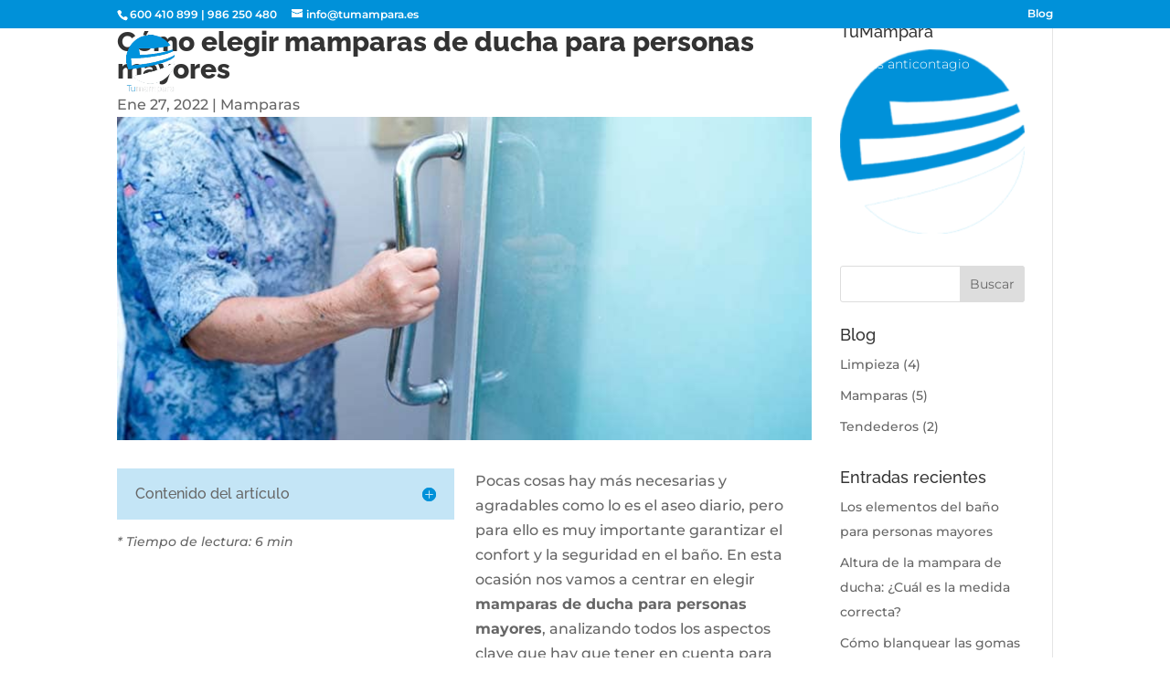

--- FILE ---
content_type: text/css; charset=utf-8
request_url: https://www.tumampara.es/wp-content/et-cache/2785/et-core-unified-2785.min.css?ver=1762186364
body_size: -208
content:
#top-menu li{font-weight:300}#mobile_menu.et_mobile_menu{background-color:#2d2d2d}

--- FILE ---
content_type: text/css; charset=utf-8
request_url: https://www.tumampara.es/wp-content/et-cache/2785/et-core-unified-tb-2747-deferred-2785.min.css?ver=1762186365
body_size: 922
content:
.et_pb_section_0_tb_body.et_pb_section{padding-top:0px}.et_pb_sidebar_0_tb_body.et_pb_widget_area,.et_pb_sidebar_0_tb_body.et_pb_widget_area li,.et_pb_sidebar_0_tb_body.et_pb_widget_area li:before,.et_pb_sidebar_0_tb_body.et_pb_widget_area a{font-size:14px}.et_pb_section_0.et_pb_section,.et_pb_section_1.et_pb_section{padding-top:0px;padding-bottom:0px;margin-top:0px;margin-bottom:0px}.et_pb_row_0.et_pb_row{padding-top:5px!important;margin-top:0px!important;padding-top:5px}.et_pb_row_0,body #page-container .et-db #et-boc .et-l .et_pb_row_0.et_pb_row,body.et_pb_pagebuilder_layout.single #page-container #et-boc .et-l .et_pb_row_0.et_pb_row,body.et_pb_pagebuilder_layout.single.et_full_width_page #page-container #et-boc .et-l .et_pb_row_0.et_pb_row,.et_pb_row_1,body #page-container .et-db #et-boc .et-l .et_pb_row_1.et_pb_row,body.et_pb_pagebuilder_layout.single #page-container #et-boc .et-l .et_pb_row_1.et_pb_row,body.et_pb_pagebuilder_layout.single.et_full_width_page #page-container #et-boc .et-l .et_pb_row_1.et_pb_row,.et_pb_row_2,body #page-container .et-db #et-boc .et-l .et_pb_row_2.et_pb_row,body.et_pb_pagebuilder_layout.single #page-container #et-boc .et-l .et_pb_row_2.et_pb_row,body.et_pb_pagebuilder_layout.single.et_full_width_page #page-container #et-boc .et-l .et_pb_row_2.et_pb_row,.et_pb_row_3,body #page-container .et-db #et-boc .et-l .et_pb_row_3.et_pb_row,body.et_pb_pagebuilder_layout.single #page-container #et-boc .et-l .et_pb_row_3.et_pb_row,body.et_pb_pagebuilder_layout.single.et_full_width_page #page-container #et-boc .et-l .et_pb_row_3.et_pb_row,.et_pb_row_4,body #page-container .et-db #et-boc .et-l .et_pb_row_4.et_pb_row,body.et_pb_pagebuilder_layout.single #page-container #et-boc .et-l .et_pb_row_4.et_pb_row,body.et_pb_pagebuilder_layout.single.et_full_width_page #page-container #et-boc .et-l .et_pb_row_4.et_pb_row,.et_pb_row_5,body #page-container .et-db #et-boc .et-l .et_pb_row_5.et_pb_row,body.et_pb_pagebuilder_layout.single #page-container #et-boc .et-l .et_pb_row_5.et_pb_row,body.et_pb_pagebuilder_layout.single.et_full_width_page #page-container #et-boc .et-l .et_pb_row_5.et_pb_row{width:100%}.et_pb_post_title_0 .et_pb_title_container h1.entry-title,.et_pb_post_title_0 .et_pb_title_container h2.entry-title,.et_pb_post_title_0 .et_pb_title_container h3.entry-title,.et_pb_post_title_0 .et_pb_title_container h4.entry-title,.et_pb_post_title_0 .et_pb_title_container h5.entry-title,.et_pb_post_title_0 .et_pb_title_container h6.entry-title{font-weight:800;font-size:30px}.et_pb_post_title_0 .et_pb_title_featured_container img{height:auto;max-height:none}.et_pb_row_1.et_pb_row{padding-bottom:3px!important;padding-bottom:3px}.et_pb_module.et_pb_toggle_0.et_pb_toggle{border-width:0px}.et_pb_toggle_0.et_pb_toggle.et_pb_toggle_open,.et_pb_toggle_0.et_pb_toggle.et_pb_toggle_close{background-color:rgba(0,145,217,0.23)}.et_pb_toggle_0.et_pb_toggle_open .et_pb_toggle_title:before,.et_pb_toggle_0.et_pb_toggle_close .et_pb_toggle_title:before{color:#0091D9}.et_pb_text_0{font-family:'Montserrat',Helvetica,Arial,Lucida,sans-serif;font-style:italic;font-size:14px}.et_pb_text_2 h2,.et_pb_text_3 h2,.et_pb_text_5 h2{font-weight:700}.et_pb_text_2{padding-bottom:0px!important;margin-bottom:20px!important}.et_pb_text_2 ul,.et_pb_text_3 ul,.et_pb_text_5 ul{list-style-position:inside;padding-left:30px!important}.et_pb_text_3,.et_pb_text_5{padding-top:0px!important;padding-bottom:0px!important;margin-top:0px!important;margin-bottom:30px!important}.et_pb_row_3{background-position:left bottom 0px;background-image:linear-gradient(180deg,rgba(0,0,0,0.39) 0%,rgba(51,51,51,0.45) 100%),url(https://www.tumampara.es/wp-content/uploads/2021/04/fijo-mampara-ducha.jpg)}.et_pb_row_3.et_pb_row{padding-top:56px!important;padding-bottom:53px!important;margin-top:0px!important;margin-bottom:30px!important;padding-top:56px;padding-bottom:53px}.et_pb_text_4.et_pb_text{color:#f7b500!important}.et_pb_text_4 h2{font-family:'Montserrat',Helvetica,Arial,Lucida,sans-serif;font-weight:800;color:#e2e2e2!important;text-align:center;text-shadow:0em 0em 0.3em rgba(0,0,0,0.4)}.et_pb_text_4{text-shadow:0em 0em 0.3em #000000}body #page-container .et_pb_section .et_pb_button_0{color:#FFFFFF!important;border-width:0px!important;font-size:18px;background-color:#f28773}body #page-container .et_pb_section .et_pb_button_0:after{font-size:1.6em}body.et_button_custom_icon #page-container .et_pb_button_0:after{font-size:18px}.et_pb_button_0,.et_pb_button_0:after{transition:all 300ms ease 0ms}.et_pb_row_5.et_pb_row{padding-bottom:0px!important;padding-bottom:0px}.et_pb_text_6 h2{font-weight:700;text-align:center}.et_pb_text_6 h4{font-weight:700;text-align:left}.et_pb_divider_0{max-width:120px}.et_pb_divider_0:before{border-top-color:#0091D9;border-top-width:3px}.et_pb_blog_0 .et_pb_post .entry-title a,.et_pb_blog_0 .not-found-title{font-weight:700!important}.et_pb_blog_0 .et_pb_post .entry-title,.et_pb_blog_0 .not-found-title{font-size:18px!important}.et_pb_blog_0 .et_pb_post .post-content,.et_pb_blog_0.et_pb_bg_layout_light .et_pb_post .post-content p,.et_pb_blog_0.et_pb_bg_layout_dark .et_pb_post .post-content p{font-size:14px}.et_pb_divider_0.et_pb_module{margin-left:0px!important;margin-right:auto!important}@media only screen and (max-width:980px){body #page-container .et_pb_section .et_pb_button_0:after{display:inline-block;opacity:0}body #page-container .et_pb_section .et_pb_button_0:hover:after{opacity:1}}@media only screen and (max-width:767px){.et_pb_post_title_0 .et_pb_title_container h1.entry-title,.et_pb_post_title_0 .et_pb_title_container h2.entry-title,.et_pb_post_title_0 .et_pb_title_container h3.entry-title,.et_pb_post_title_0 .et_pb_title_container h4.entry-title,.et_pb_post_title_0 .et_pb_title_container h5.entry-title,.et_pb_post_title_0 .et_pb_title_container h6.entry-title{font-size:24px}.et_pb_text_2 h2,.et_pb_text_3 h2,.et_pb_text_5 h2{font-size:26px;line-height:1.1em}body #page-container .et_pb_section .et_pb_button_0:after{display:inline-block;opacity:0}body #page-container .et_pb_section .et_pb_button_0:hover:after{opacity:1}}